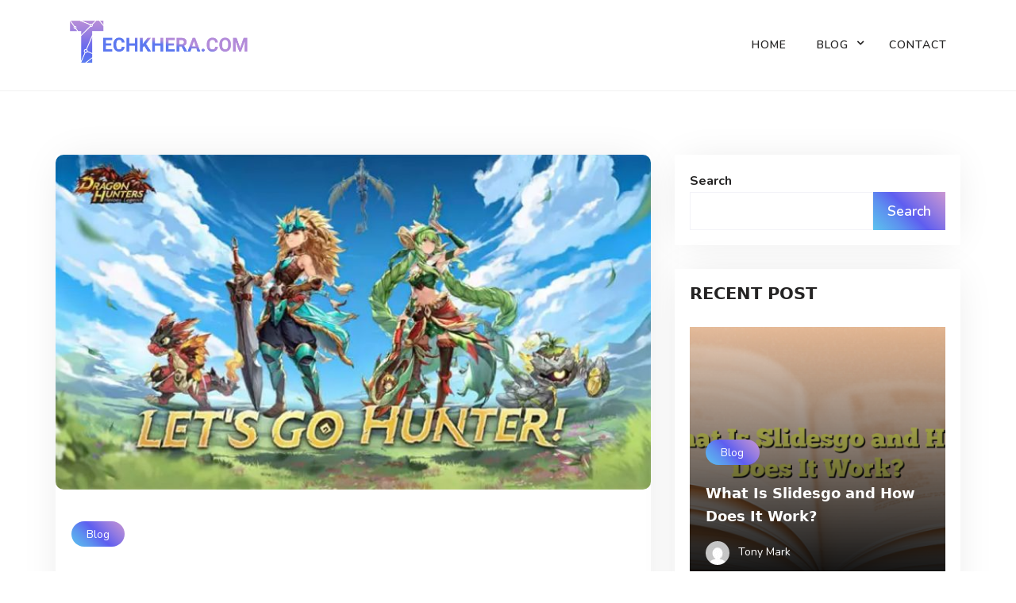

--- FILE ---
content_type: text/html; charset=UTF-8
request_url: https://techkhera.com/dragon-hunters-heroes-legend-codes/
body_size: 13809
content:
<!doctype html>
<html lang="en-US" prefix="og: https://ogp.me/ns#">
<head>
	<meta charset="UTF-8">
	<meta name="viewport" content="width=device-width, initial-scale=1">
	<link rel="profile" href="http://gmpg.org/xfn/11">
	
<!-- Search Engine Optimization by Rank Math - https://rankmath.com/ -->
<title>Dragon Hunters Heroes Legend Codes: The Ultimate Guide</title>
<meta name="description" content="In this article, we&#039;ll cover everything you need to know about Dragon Hunters Heroes Legend Codes, including what they are, how to redeem them, and where to find them."/>
<meta name="robots" content="index, follow, max-snippet:-1, max-video-preview:-1, max-image-preview:large"/>
<link rel="canonical" href="https://techkhera.com/dragon-hunters-heroes-legend-codes/" />
<meta property="og:locale" content="en_US" />
<meta property="og:type" content="article" />
<meta property="og:title" content="Dragon Hunters Heroes Legend Codes: The Ultimate Guide" />
<meta property="og:description" content="In this article, we&#039;ll cover everything you need to know about Dragon Hunters Heroes Legend Codes, including what they are, how to redeem them, and where to find them." />
<meta property="og:url" content="https://techkhera.com/dragon-hunters-heroes-legend-codes/" />
<meta property="og:site_name" content="Tech Khera" />
<meta property="article:section" content="Blog" />
<meta property="og:image" content="https://techkhera.com/wp-content/uploads/2023/03/Feature-Image-1.jpg" />
<meta property="og:image:secure_url" content="https://techkhera.com/wp-content/uploads/2023/03/Feature-Image-1.jpg" />
<meta property="og:image:width" content="768" />
<meta property="og:image:height" content="432" />
<meta property="og:image:alt" content="Dragon Hunters Heroes Legend Codes: The Ultimate Guide" />
<meta property="og:image:type" content="image/jpeg" />
<meta property="article:published_time" content="2023-03-25T05:57:05+00:00" />
<meta name="twitter:card" content="summary_large_image" />
<meta name="twitter:title" content="Dragon Hunters Heroes Legend Codes: The Ultimate Guide" />
<meta name="twitter:description" content="In this article, we&#039;ll cover everything you need to know about Dragon Hunters Heroes Legend Codes, including what they are, how to redeem them, and where to find them." />
<meta name="twitter:image" content="https://techkhera.com/wp-content/uploads/2023/03/Feature-Image-1.jpg" />
<meta name="twitter:label1" content="Written by" />
<meta name="twitter:data1" content="Tony Mark" />
<meta name="twitter:label2" content="Time to read" />
<meta name="twitter:data2" content="2 minutes" />
<script type="application/ld+json" class="rank-math-schema">{"@context":"https://schema.org","@graph":[{"@type":["Person","Organization"],"@id":"https://techkhera.com/#person","name":"khera","logo":{"@type":"ImageObject","@id":"https://techkhera.com/#logo","url":"https://techkhera.com/wp-content/uploads/2023/08/cropped-techkhera-2-150x130.png","contentUrl":"https://techkhera.com/wp-content/uploads/2023/08/cropped-techkhera-2-150x130.png","caption":"Tech Khera","inLanguage":"en-US"},"image":{"@type":"ImageObject","@id":"https://techkhera.com/#logo","url":"https://techkhera.com/wp-content/uploads/2023/08/cropped-techkhera-2-150x130.png","contentUrl":"https://techkhera.com/wp-content/uploads/2023/08/cropped-techkhera-2-150x130.png","caption":"Tech Khera","inLanguage":"en-US"}},{"@type":"WebSite","@id":"https://techkhera.com/#website","url":"https://techkhera.com","name":"Tech Khera","publisher":{"@id":"https://techkhera.com/#person"},"inLanguage":"en-US"},{"@type":"ImageObject","@id":"https://techkhera.com/wp-content/uploads/2023/03/Feature-Image-1.jpg","url":"https://techkhera.com/wp-content/uploads/2023/03/Feature-Image-1.jpg","width":"768","height":"432","caption":"Dragon Hunters Heroes Legend Codes: The Ultimate Guide","inLanguage":"en-US"},{"@type":"WebPage","@id":"https://techkhera.com/dragon-hunters-heroes-legend-codes/#webpage","url":"https://techkhera.com/dragon-hunters-heroes-legend-codes/","name":"Dragon Hunters Heroes Legend Codes: The Ultimate Guide","datePublished":"2023-03-25T05:57:05+00:00","dateModified":"2023-03-25T05:57:05+00:00","isPartOf":{"@id":"https://techkhera.com/#website"},"primaryImageOfPage":{"@id":"https://techkhera.com/wp-content/uploads/2023/03/Feature-Image-1.jpg"},"inLanguage":"en-US"},{"@type":"Person","@id":"https://techkhera.com/author/tonymark/","name":"Tony Mark","url":"https://techkhera.com/author/tonymark/","image":{"@type":"ImageObject","@id":"https://secure.gravatar.com/avatar/3cae25db73d0c0d781588c4c9c60cff0f2b313c774feb76eadfaae33a3864069?s=96&amp;d=mm&amp;r=g","url":"https://secure.gravatar.com/avatar/3cae25db73d0c0d781588c4c9c60cff0f2b313c774feb76eadfaae33a3864069?s=96&amp;d=mm&amp;r=g","caption":"Tony Mark","inLanguage":"en-US"}},{"@type":"BlogPosting","headline":"Dragon Hunters Heroes Legend Codes: The Ultimate Guide","keywords":"Dragon Hunters Heroes Legend Codes","datePublished":"2023-03-25T05:57:05+00:00","dateModified":"2023-03-25T05:57:05+00:00","articleSection":"Blog","author":{"@id":"https://techkhera.com/author/tonymark/","name":"Tony Mark"},"publisher":{"@id":"https://techkhera.com/#person"},"description":"In this article, we&#039;ll cover everything you need to know about Dragon Hunters Heroes Legend Codes, including what they are, how to redeem them, and where to find them.","name":"Dragon Hunters Heroes Legend Codes: The Ultimate Guide","@id":"https://techkhera.com/dragon-hunters-heroes-legend-codes/#richSnippet","isPartOf":{"@id":"https://techkhera.com/dragon-hunters-heroes-legend-codes/#webpage"},"image":{"@id":"https://techkhera.com/wp-content/uploads/2023/03/Feature-Image-1.jpg"},"inLanguage":"en-US","mainEntityOfPage":{"@id":"https://techkhera.com/dragon-hunters-heroes-legend-codes/#webpage"}}]}</script>
<!-- /Rank Math WordPress SEO plugin -->

<link rel='dns-prefetch' href='//fonts.googleapis.com' />
<link rel="alternate" type="application/rss+xml" title="Tech Khera &raquo; Feed" href="https://techkhera.com/feed/" />
<link rel="alternate" title="oEmbed (JSON)" type="application/json+oembed" href="https://techkhera.com/wp-json/oembed/1.0/embed?url=https%3A%2F%2Ftechkhera.com%2Fdragon-hunters-heroes-legend-codes%2F" />
<link rel="alternate" title="oEmbed (XML)" type="text/xml+oembed" href="https://techkhera.com/wp-json/oembed/1.0/embed?url=https%3A%2F%2Ftechkhera.com%2Fdragon-hunters-heroes-legend-codes%2F&#038;format=xml" />
<style id='wp-img-auto-sizes-contain-inline-css' type='text/css'>
img:is([sizes=auto i],[sizes^="auto," i]){contain-intrinsic-size:3000px 1500px}
/*# sourceURL=wp-img-auto-sizes-contain-inline-css */
</style>
<style id='wp-emoji-styles-inline-css' type='text/css'>

	img.wp-smiley, img.emoji {
		display: inline !important;
		border: none !important;
		box-shadow: none !important;
		height: 1em !important;
		width: 1em !important;
		margin: 0 0.07em !important;
		vertical-align: -0.1em !important;
		background: none !important;
		padding: 0 !important;
	}
/*# sourceURL=wp-emoji-styles-inline-css */
</style>
<style id='wp-block-library-inline-css' type='text/css'>
:root{--wp-block-synced-color:#7a00df;--wp-block-synced-color--rgb:122,0,223;--wp-bound-block-color:var(--wp-block-synced-color);--wp-editor-canvas-background:#ddd;--wp-admin-theme-color:#007cba;--wp-admin-theme-color--rgb:0,124,186;--wp-admin-theme-color-darker-10:#006ba1;--wp-admin-theme-color-darker-10--rgb:0,107,160.5;--wp-admin-theme-color-darker-20:#005a87;--wp-admin-theme-color-darker-20--rgb:0,90,135;--wp-admin-border-width-focus:2px}@media (min-resolution:192dpi){:root{--wp-admin-border-width-focus:1.5px}}.wp-element-button{cursor:pointer}:root .has-very-light-gray-background-color{background-color:#eee}:root .has-very-dark-gray-background-color{background-color:#313131}:root .has-very-light-gray-color{color:#eee}:root .has-very-dark-gray-color{color:#313131}:root .has-vivid-green-cyan-to-vivid-cyan-blue-gradient-background{background:linear-gradient(135deg,#00d084,#0693e3)}:root .has-purple-crush-gradient-background{background:linear-gradient(135deg,#34e2e4,#4721fb 50%,#ab1dfe)}:root .has-hazy-dawn-gradient-background{background:linear-gradient(135deg,#faaca8,#dad0ec)}:root .has-subdued-olive-gradient-background{background:linear-gradient(135deg,#fafae1,#67a671)}:root .has-atomic-cream-gradient-background{background:linear-gradient(135deg,#fdd79a,#004a59)}:root .has-nightshade-gradient-background{background:linear-gradient(135deg,#330968,#31cdcf)}:root .has-midnight-gradient-background{background:linear-gradient(135deg,#020381,#2874fc)}:root{--wp--preset--font-size--normal:16px;--wp--preset--font-size--huge:42px}.has-regular-font-size{font-size:1em}.has-larger-font-size{font-size:2.625em}.has-normal-font-size{font-size:var(--wp--preset--font-size--normal)}.has-huge-font-size{font-size:var(--wp--preset--font-size--huge)}.has-text-align-center{text-align:center}.has-text-align-left{text-align:left}.has-text-align-right{text-align:right}.has-fit-text{white-space:nowrap!important}#end-resizable-editor-section{display:none}.aligncenter{clear:both}.items-justified-left{justify-content:flex-start}.items-justified-center{justify-content:center}.items-justified-right{justify-content:flex-end}.items-justified-space-between{justify-content:space-between}.screen-reader-text{border:0;clip-path:inset(50%);height:1px;margin:-1px;overflow:hidden;padding:0;position:absolute;width:1px;word-wrap:normal!important}.screen-reader-text:focus{background-color:#ddd;clip-path:none;color:#444;display:block;font-size:1em;height:auto;left:5px;line-height:normal;padding:15px 23px 14px;text-decoration:none;top:5px;width:auto;z-index:100000}html :where(.has-border-color){border-style:solid}html :where([style*=border-top-color]){border-top-style:solid}html :where([style*=border-right-color]){border-right-style:solid}html :where([style*=border-bottom-color]){border-bottom-style:solid}html :where([style*=border-left-color]){border-left-style:solid}html :where([style*=border-width]){border-style:solid}html :where([style*=border-top-width]){border-top-style:solid}html :where([style*=border-right-width]){border-right-style:solid}html :where([style*=border-bottom-width]){border-bottom-style:solid}html :where([style*=border-left-width]){border-left-style:solid}html :where(img[class*=wp-image-]){height:auto;max-width:100%}:where(figure){margin:0 0 1em}html :where(.is-position-sticky){--wp-admin--admin-bar--position-offset:var(--wp-admin--admin-bar--height,0px)}@media screen and (max-width:600px){html :where(.is-position-sticky){--wp-admin--admin-bar--position-offset:0px}}

/*# sourceURL=wp-block-library-inline-css */
</style><style id='wp-block-search-inline-css' type='text/css'>
.wp-block-search__button{margin-left:10px;word-break:normal}.wp-block-search__button.has-icon{line-height:0}.wp-block-search__button svg{height:1.25em;min-height:24px;min-width:24px;width:1.25em;fill:currentColor;vertical-align:text-bottom}:where(.wp-block-search__button){border:1px solid #ccc;padding:6px 10px}.wp-block-search__inside-wrapper{display:flex;flex:auto;flex-wrap:nowrap;max-width:100%}.wp-block-search__label{width:100%}.wp-block-search.wp-block-search__button-only .wp-block-search__button{box-sizing:border-box;display:flex;flex-shrink:0;justify-content:center;margin-left:0;max-width:100%}.wp-block-search.wp-block-search__button-only .wp-block-search__inside-wrapper{min-width:0!important;transition-property:width}.wp-block-search.wp-block-search__button-only .wp-block-search__input{flex-basis:100%;transition-duration:.3s}.wp-block-search.wp-block-search__button-only.wp-block-search__searchfield-hidden,.wp-block-search.wp-block-search__button-only.wp-block-search__searchfield-hidden .wp-block-search__inside-wrapper{overflow:hidden}.wp-block-search.wp-block-search__button-only.wp-block-search__searchfield-hidden .wp-block-search__input{border-left-width:0!important;border-right-width:0!important;flex-basis:0;flex-grow:0;margin:0;min-width:0!important;padding-left:0!important;padding-right:0!important;width:0!important}:where(.wp-block-search__input){appearance:none;border:1px solid #949494;flex-grow:1;font-family:inherit;font-size:inherit;font-style:inherit;font-weight:inherit;letter-spacing:inherit;line-height:inherit;margin-left:0;margin-right:0;min-width:3rem;padding:8px;text-decoration:unset!important;text-transform:inherit}:where(.wp-block-search__button-inside .wp-block-search__inside-wrapper){background-color:#fff;border:1px solid #949494;box-sizing:border-box;padding:4px}:where(.wp-block-search__button-inside .wp-block-search__inside-wrapper) .wp-block-search__input{border:none;border-radius:0;padding:0 4px}:where(.wp-block-search__button-inside .wp-block-search__inside-wrapper) .wp-block-search__input:focus{outline:none}:where(.wp-block-search__button-inside .wp-block-search__inside-wrapper) :where(.wp-block-search__button){padding:4px 8px}.wp-block-search.aligncenter .wp-block-search__inside-wrapper{margin:auto}.wp-block[data-align=right] .wp-block-search.wp-block-search__button-only .wp-block-search__inside-wrapper{float:right}
/*# sourceURL=https://techkhera.com/wp-includes/blocks/search/style.min.css */
</style>
<style id='wp-block-search-theme-inline-css' type='text/css'>
.wp-block-search .wp-block-search__label{font-weight:700}.wp-block-search__button{border:1px solid #ccc;padding:.375em .625em}
/*# sourceURL=https://techkhera.com/wp-includes/blocks/search/theme.min.css */
</style>
<style id='global-styles-inline-css' type='text/css'>
:root{--wp--preset--aspect-ratio--square: 1;--wp--preset--aspect-ratio--4-3: 4/3;--wp--preset--aspect-ratio--3-4: 3/4;--wp--preset--aspect-ratio--3-2: 3/2;--wp--preset--aspect-ratio--2-3: 2/3;--wp--preset--aspect-ratio--16-9: 16/9;--wp--preset--aspect-ratio--9-16: 9/16;--wp--preset--color--black: #000000;--wp--preset--color--cyan-bluish-gray: #abb8c3;--wp--preset--color--white: #ffffff;--wp--preset--color--pale-pink: #f78da7;--wp--preset--color--vivid-red: #cf2e2e;--wp--preset--color--luminous-vivid-orange: #ff6900;--wp--preset--color--luminous-vivid-amber: #fcb900;--wp--preset--color--light-green-cyan: #7bdcb5;--wp--preset--color--vivid-green-cyan: #00d084;--wp--preset--color--pale-cyan-blue: #8ed1fc;--wp--preset--color--vivid-cyan-blue: #0693e3;--wp--preset--color--vivid-purple: #9b51e0;--wp--preset--gradient--vivid-cyan-blue-to-vivid-purple: linear-gradient(135deg,rgb(6,147,227) 0%,rgb(155,81,224) 100%);--wp--preset--gradient--light-green-cyan-to-vivid-green-cyan: linear-gradient(135deg,rgb(122,220,180) 0%,rgb(0,208,130) 100%);--wp--preset--gradient--luminous-vivid-amber-to-luminous-vivid-orange: linear-gradient(135deg,rgb(252,185,0) 0%,rgb(255,105,0) 100%);--wp--preset--gradient--luminous-vivid-orange-to-vivid-red: linear-gradient(135deg,rgb(255,105,0) 0%,rgb(207,46,46) 100%);--wp--preset--gradient--very-light-gray-to-cyan-bluish-gray: linear-gradient(135deg,rgb(238,238,238) 0%,rgb(169,184,195) 100%);--wp--preset--gradient--cool-to-warm-spectrum: linear-gradient(135deg,rgb(74,234,220) 0%,rgb(151,120,209) 20%,rgb(207,42,186) 40%,rgb(238,44,130) 60%,rgb(251,105,98) 80%,rgb(254,248,76) 100%);--wp--preset--gradient--blush-light-purple: linear-gradient(135deg,rgb(255,206,236) 0%,rgb(152,150,240) 100%);--wp--preset--gradient--blush-bordeaux: linear-gradient(135deg,rgb(254,205,165) 0%,rgb(254,45,45) 50%,rgb(107,0,62) 100%);--wp--preset--gradient--luminous-dusk: linear-gradient(135deg,rgb(255,203,112) 0%,rgb(199,81,192) 50%,rgb(65,88,208) 100%);--wp--preset--gradient--pale-ocean: linear-gradient(135deg,rgb(255,245,203) 0%,rgb(182,227,212) 50%,rgb(51,167,181) 100%);--wp--preset--gradient--electric-grass: linear-gradient(135deg,rgb(202,248,128) 0%,rgb(113,206,126) 100%);--wp--preset--gradient--midnight: linear-gradient(135deg,rgb(2,3,129) 0%,rgb(40,116,252) 100%);--wp--preset--font-size--small: 13px;--wp--preset--font-size--medium: 20px;--wp--preset--font-size--large: 36px;--wp--preset--font-size--x-large: 42px;--wp--preset--spacing--20: 0.44rem;--wp--preset--spacing--30: 0.67rem;--wp--preset--spacing--40: 1rem;--wp--preset--spacing--50: 1.5rem;--wp--preset--spacing--60: 2.25rem;--wp--preset--spacing--70: 3.38rem;--wp--preset--spacing--80: 5.06rem;--wp--preset--shadow--natural: 6px 6px 9px rgba(0, 0, 0, 0.2);--wp--preset--shadow--deep: 12px 12px 50px rgba(0, 0, 0, 0.4);--wp--preset--shadow--sharp: 6px 6px 0px rgba(0, 0, 0, 0.2);--wp--preset--shadow--outlined: 6px 6px 0px -3px rgb(255, 255, 255), 6px 6px rgb(0, 0, 0);--wp--preset--shadow--crisp: 6px 6px 0px rgb(0, 0, 0);}:where(.is-layout-flex){gap: 0.5em;}:where(.is-layout-grid){gap: 0.5em;}body .is-layout-flex{display: flex;}.is-layout-flex{flex-wrap: wrap;align-items: center;}.is-layout-flex > :is(*, div){margin: 0;}body .is-layout-grid{display: grid;}.is-layout-grid > :is(*, div){margin: 0;}:where(.wp-block-columns.is-layout-flex){gap: 2em;}:where(.wp-block-columns.is-layout-grid){gap: 2em;}:where(.wp-block-post-template.is-layout-flex){gap: 1.25em;}:where(.wp-block-post-template.is-layout-grid){gap: 1.25em;}.has-black-color{color: var(--wp--preset--color--black) !important;}.has-cyan-bluish-gray-color{color: var(--wp--preset--color--cyan-bluish-gray) !important;}.has-white-color{color: var(--wp--preset--color--white) !important;}.has-pale-pink-color{color: var(--wp--preset--color--pale-pink) !important;}.has-vivid-red-color{color: var(--wp--preset--color--vivid-red) !important;}.has-luminous-vivid-orange-color{color: var(--wp--preset--color--luminous-vivid-orange) !important;}.has-luminous-vivid-amber-color{color: var(--wp--preset--color--luminous-vivid-amber) !important;}.has-light-green-cyan-color{color: var(--wp--preset--color--light-green-cyan) !important;}.has-vivid-green-cyan-color{color: var(--wp--preset--color--vivid-green-cyan) !important;}.has-pale-cyan-blue-color{color: var(--wp--preset--color--pale-cyan-blue) !important;}.has-vivid-cyan-blue-color{color: var(--wp--preset--color--vivid-cyan-blue) !important;}.has-vivid-purple-color{color: var(--wp--preset--color--vivid-purple) !important;}.has-black-background-color{background-color: var(--wp--preset--color--black) !important;}.has-cyan-bluish-gray-background-color{background-color: var(--wp--preset--color--cyan-bluish-gray) !important;}.has-white-background-color{background-color: var(--wp--preset--color--white) !important;}.has-pale-pink-background-color{background-color: var(--wp--preset--color--pale-pink) !important;}.has-vivid-red-background-color{background-color: var(--wp--preset--color--vivid-red) !important;}.has-luminous-vivid-orange-background-color{background-color: var(--wp--preset--color--luminous-vivid-orange) !important;}.has-luminous-vivid-amber-background-color{background-color: var(--wp--preset--color--luminous-vivid-amber) !important;}.has-light-green-cyan-background-color{background-color: var(--wp--preset--color--light-green-cyan) !important;}.has-vivid-green-cyan-background-color{background-color: var(--wp--preset--color--vivid-green-cyan) !important;}.has-pale-cyan-blue-background-color{background-color: var(--wp--preset--color--pale-cyan-blue) !important;}.has-vivid-cyan-blue-background-color{background-color: var(--wp--preset--color--vivid-cyan-blue) !important;}.has-vivid-purple-background-color{background-color: var(--wp--preset--color--vivid-purple) !important;}.has-black-border-color{border-color: var(--wp--preset--color--black) !important;}.has-cyan-bluish-gray-border-color{border-color: var(--wp--preset--color--cyan-bluish-gray) !important;}.has-white-border-color{border-color: var(--wp--preset--color--white) !important;}.has-pale-pink-border-color{border-color: var(--wp--preset--color--pale-pink) !important;}.has-vivid-red-border-color{border-color: var(--wp--preset--color--vivid-red) !important;}.has-luminous-vivid-orange-border-color{border-color: var(--wp--preset--color--luminous-vivid-orange) !important;}.has-luminous-vivid-amber-border-color{border-color: var(--wp--preset--color--luminous-vivid-amber) !important;}.has-light-green-cyan-border-color{border-color: var(--wp--preset--color--light-green-cyan) !important;}.has-vivid-green-cyan-border-color{border-color: var(--wp--preset--color--vivid-green-cyan) !important;}.has-pale-cyan-blue-border-color{border-color: var(--wp--preset--color--pale-cyan-blue) !important;}.has-vivid-cyan-blue-border-color{border-color: var(--wp--preset--color--vivid-cyan-blue) !important;}.has-vivid-purple-border-color{border-color: var(--wp--preset--color--vivid-purple) !important;}.has-vivid-cyan-blue-to-vivid-purple-gradient-background{background: var(--wp--preset--gradient--vivid-cyan-blue-to-vivid-purple) !important;}.has-light-green-cyan-to-vivid-green-cyan-gradient-background{background: var(--wp--preset--gradient--light-green-cyan-to-vivid-green-cyan) !important;}.has-luminous-vivid-amber-to-luminous-vivid-orange-gradient-background{background: var(--wp--preset--gradient--luminous-vivid-amber-to-luminous-vivid-orange) !important;}.has-luminous-vivid-orange-to-vivid-red-gradient-background{background: var(--wp--preset--gradient--luminous-vivid-orange-to-vivid-red) !important;}.has-very-light-gray-to-cyan-bluish-gray-gradient-background{background: var(--wp--preset--gradient--very-light-gray-to-cyan-bluish-gray) !important;}.has-cool-to-warm-spectrum-gradient-background{background: var(--wp--preset--gradient--cool-to-warm-spectrum) !important;}.has-blush-light-purple-gradient-background{background: var(--wp--preset--gradient--blush-light-purple) !important;}.has-blush-bordeaux-gradient-background{background: var(--wp--preset--gradient--blush-bordeaux) !important;}.has-luminous-dusk-gradient-background{background: var(--wp--preset--gradient--luminous-dusk) !important;}.has-pale-ocean-gradient-background{background: var(--wp--preset--gradient--pale-ocean) !important;}.has-electric-grass-gradient-background{background: var(--wp--preset--gradient--electric-grass) !important;}.has-midnight-gradient-background{background: var(--wp--preset--gradient--midnight) !important;}.has-small-font-size{font-size: var(--wp--preset--font-size--small) !important;}.has-medium-font-size{font-size: var(--wp--preset--font-size--medium) !important;}.has-large-font-size{font-size: var(--wp--preset--font-size--large) !important;}.has-x-large-font-size{font-size: var(--wp--preset--font-size--x-large) !important;}
/*# sourceURL=global-styles-inline-css */
</style>

<style id='classic-theme-styles-inline-css' type='text/css'>
/*! This file is auto-generated */
.wp-block-button__link{color:#fff;background-color:#32373c;border-radius:9999px;box-shadow:none;text-decoration:none;padding:calc(.667em + 2px) calc(1.333em + 2px);font-size:1.125em}.wp-block-file__button{background:#32373c;color:#fff;text-decoration:none}
/*# sourceURL=/wp-includes/css/classic-themes.min.css */
</style>
<link rel='stylesheet' id='toc-screen-css' href='https://techkhera.com/wp-content/plugins/table-of-contents-plus/screen.min.css?ver=2408' type='text/css' media='all' />
<link rel='stylesheet' id='tech-blogging-style-css' href='https://techkhera.com/wp-content/themes/tech-blogging/style.css?ver=6.9' type='text/css' media='all' />
<style id='tech-blogging-style-inline-css' type='text/css'>

	footer#colophon{
		background: #1a1a1a;
	}

	.book-text h2{
		color: #000000;
	}
	
	#masthead{
		background: #ffffff;
	}
	
	.book-btn {
		background: !important;
		color: #ffffff!important;
		}
	.book-text p{
		color: #979797;
	}
	a.btn.default-btn-style{
		background: ;
	}
	a.btn.default-btn-style{
		color: #ffffff;
	}
	footer#colophon{
		border-top-color: #262626;
	}
	.site-info{
		color: #ffffff;
	}
	.copyright-menu ul li a, .site-info a, .social-link-bottom a{
		color: #ab9595;
	}
	.copyright-menu ul li a:hover, .site-info a:hover, .social-link-bottom a:hover{
		color: ;
	}
	@media only screen and (min-width: 768px) {
		#cssmenu>ul>li>a:hover,#cssmenu>ul>li.current_page_item>a, #cssmenu>ul>li>a:hover:after, #cssmenu>ul>li.current-menu-item>a:hover:after, #cssmenu>ul>li.current_page_item>a:hover:after, #cssmenu ul ul li a:hover{
	    	color:  !important;
		}
		.menu-area.yellowbg #cssmenu>ul>li>a:hover,.menu-area.yellowbg #cssmenu>ul>li.current_page_item>a, .menu-area.yellowbg #cssmenu>ul>li>a:hover:after, .menu-area.yellowbg #cssmenu>ul>li.current-menu-item>a:hover:after,.menu-area.yellowbg #cssmenu>ul>li.current_page_item>a:hover:after{
	    	color: #242323 !important;
		}
	}
       a.btn.default-btn-style,.readmore a,.btn.btn-warning, input[type="submit"], button[type="submit"], span.edit-link a, .comment-form button.btn.btn-primary, .banner-button a, table#wp-calendar #today, ul.pagination li .page-numbers, .woocommerce ul.products li.product .button:hover, .woocommerce div.product .woocommerce-tabs ul.tabs li.active, .woocommerce #respond input#submit.alt, .woocommerce a.button.alt, .woocommerce button.button.alt, .woocommerce input.button.alt, .woocommerce #respond input#submit, .woocommerce a.button, .woocommerce button.button, .woocommerce input.button, .woocommerce nav.woocommerce-pagination ul li a, .woocommerce nav.woocommerce-pagination ul li span, .woocommerce span.onsale, .header-three-search .search-popup>div, .mini-shopping-cart-inner #minicarcount, .active-subfeatured-slider .owl-nav button.owl-next,.active-subfeatured-slider .owl-nav button.owl-prev, .featured-main-slider .owl-nav button.owl-prev, .featured-main-slider .owl-nav button.owl-next, .related-post-sldider .owl-nav button.owl-next, .related-post-sldider .owl-nav button.owl-prev, .sticky:before, .post-gallery .owl-nav button.owl-next, .post-gallery .owl-nav button.owl-prev, .scrooltotop a:hover, .tech-blogging-standard-post__posted-date .posted-on a, .page-numbers li a, .page-numbers li span, .tech-blogging-single-page .entry-footer a, .tech-blogging-standard-post__readmore a, .single-post-navigation .postarrow, .widget .tagcloud a, ul.recent-post-widget li .recent-widget-content .cat-links a, .featured-slider-area .featured-slider__category a, .header-three .menu-area.yellowbg, .social-link-top a:hover, .tech-blogging-standard-post__blog-meta .cat-links a, .post_categories_on_thumbnail .cat-links a, .tech-blogging-standard-post__tags span.tags-links a, .header-three .social-link-top a.searchicon, .header-three .social-link-top a:hover{
		background: ;
	}
		a,.required,.blog-meta ul li span.fa, .static_icon a, #cssmenu.light ul li a:hover, .footer-menu ul li a:hover, #cssmenu.light ul li a:hover:after, a:hover, a:focus, a:active, .post-title a:hover h2, .post-title a:hover h4, #cssmenu.light li.current_page_item a, li.current_page_item a, .author-social-link a, .post-title a:hover h3, .woocommerce ul.products li.product .price, .woocommerce div.product p.price, .woocommerce div.product span.price, .tech-blogging-standard-post__categories > span.cat-links a, .page-banner-area .breadcrumb a, .tech-blogging-standard-post.sticky:before, .tech-blogging-standard-post__blog-meta .fa, .featured-area .tech-blogging-featured-slider__post-title a:hover h2, .featured-area .tech-blogging-featured-slider__categories > span.cat-links a, .comments-area ol.comment-list .single-comment .reply a:hover, .tech-blogging-standard-post__blog-meta>span .fa, .widget ul li a:hover, .widget ul li a:visited, .widget ul li a:focus, .widget ul li a:active, .widget ol li a:hover, .widget ol li a:visited, .widget ol li a:focus, .widget ol li a:active, ul.recent-post-widget li .recent-widget-content .posted_by a, .featured-slider-area .featured-slider__post-meta .posted_by a span, .featured-slider-area .featured-slider__post-meta span.posted-on i.fa, header.archive-page-header span{
		color: ;
	}
	.tech-blogging-standard-post__post-title a h2, .tech-blogging-standard-post__post-title a h3, li.tech-blogging-recent-post.no-post-thumbnail .recent-widget-content a h5.rct-news-title{
		background: linear-gradient(to right,  0%,  100%);
    	background-size: 0px 3px;
    	background-repeat: no-repeat;
	    background-position: left 87%;
	    display: inline;
	}
	input[type="submit"], button[type="submit"], .title-parent, .wp-block-quote, .widget_search input:focus{
		border-color: ;
	}
	#cssmenu ul ul{
		border-top-color: ;
	}
	body, button, input, select, textarea {
		font-family: Nunito;
		font-size: 16px;
		font-weight: 400;
		line-height: 28px;
	}
	h1, h2, h3, h4, h5, h6{
		font-family: system-ui, sans-serif;
	}
	
/*# sourceURL=tech-blogging-style-inline-css */
</style>
<link rel='stylesheet' id='tech-blogging-body-fonts-css' href='//fonts.googleapis.com/css?family=Nunito%3Aital%2Cwght%400%2C200%3B0%2C300%3B0%2C400%3B0%2C600%3B0%2C700%3B0%2C800%3B0%2C900%3B1%2C200%3B1%2C300%3B1%2C400%3B1%2C600%3B1%2C700%3B1%2C800%3B1%2C900%7Csystem-ui%3Aital%2Cwght%400%2C100%3B0%2C200%3B0%2C300%3B0%2C400%3B0%2C500%3B0%2C600%3B0%2C700%3B1%2C100%3B1%2C200%3B1%2C300%3B1%2C400%3B1%2C500%3B1%2C600%3B1%2C700&#038;ver=6.9' type='text/css' media='all' />
<script type="text/javascript" src="https://techkhera.com/wp-includes/js/jquery/jquery.min.js?ver=3.7.1" id="jquery-core-js"></script>
<script type="text/javascript" src="https://techkhera.com/wp-includes/js/jquery/jquery-migrate.min.js?ver=3.4.1" id="jquery-migrate-js"></script>
<link rel="https://api.w.org/" href="https://techkhera.com/wp-json/" /><link rel="alternate" title="JSON" type="application/json" href="https://techkhera.com/wp-json/wp/v2/posts/175" /><link rel="EditURI" type="application/rsd+xml" title="RSD" href="https://techkhera.com/xmlrpc.php?rsd" />
<meta name="generator" content="WordPress 6.9" />
<link rel='shortlink' href='https://techkhera.com/?p=175' />
		<style type="text/css">
					.site-title,
			.site-description {
				position: absolute;
				clip: rect(1px, 1px, 1px, 1px);
			}
					</style>
		<link rel="icon" href="https://techkhera.com/wp-content/uploads/2023/08/cropped-t-logo-2-32x32.png" sizes="32x32" />
<link rel="icon" href="https://techkhera.com/wp-content/uploads/2023/08/cropped-t-logo-2-192x192.png" sizes="192x192" />
<link rel="apple-touch-icon" href="https://techkhera.com/wp-content/uploads/2023/08/cropped-t-logo-2-180x180.png" />
<meta name="msapplication-TileImage" content="https://techkhera.com/wp-content/uploads/2023/08/cropped-t-logo-2-270x270.png" />
</head>
<body class="wp-singular post-template-default single single-post postid-175 single-format-standard wp-custom-logo wp-embed-responsive wp-theme-tech-blogging preloader-wrapper">
	<a class="skip-link screen-reader-text" href="#content">Skip to content</a>
	<div id="page" class="site">
<header id="masthead" class="site-header header-three" style="background-image: url();">
	<div class="container">
		<div class="row justify-content-between">
			<div class="col-md-3 align-self-center">
				<div class="site-branding">
					<a href="https://techkhera.com/" class="custom-logo-link" rel="home"><img width="514" height="130" src="https://techkhera.com/wp-content/uploads/2023/08/cropped-techkhera-2.png" class="custom-logo" alt="Tech Khera" decoding="async" fetchpriority="high" srcset="https://techkhera.com/wp-content/uploads/2023/08/cropped-techkhera-2.png 514w, https://techkhera.com/wp-content/uploads/2023/08/cropped-techkhera-2-300x76.png 300w" sizes="(max-width: 514px) 100vw, 514px" /></a>					<h1 class="site-title"><a href="https://techkhera.com/" rel="home">Tech Khera</a></h1>
												<p class="site-description">Empowering Tomorrow with Today&#039;s Tech</p>
											</div><!-- .site-branding -->
			</div>
			<div class="col-md-6 align-self-center text-center">
				<div class="cssmenu" id="cssmenu">
					<ul id="menu-header" class="menu"><li id="menu-item-91" class="menu-item menu-item-type-custom menu-item-object-custom menu-item-home menu-item-91"><a href="https://techkhera.com/">Home</a></li>
<li id="menu-item-651" class="menu-item menu-item-type-taxonomy menu-item-object-category current-post-ancestor current-menu-parent current-post-parent menu-item-has-children menu-item-651"><a href="https://techkhera.com/category/blog/">Blog</a>
<ul class="sub-menu">
	<li id="menu-item-683" class="menu-item menu-item-type-taxonomy menu-item-object-category menu-item-683"><a href="https://techkhera.com/category/development/">Development</a></li>
	<li id="menu-item-682" class="menu-item menu-item-type-taxonomy menu-item-object-category menu-item-682"><a href="https://techkhera.com/category/marketing/">Marketing</a></li>
	<li id="menu-item-681" class="menu-item menu-item-type-taxonomy menu-item-object-category menu-item-681"><a href="https://techkhera.com/category/reviews/">Reviews</a></li>
	<li id="menu-item-680" class="menu-item menu-item-type-taxonomy menu-item-object-category menu-item-680"><a href="https://techkhera.com/category/how-to/">How To</a></li>
	<li id="menu-item-93" class="menu-item menu-item-type-taxonomy menu-item-object-category menu-item-93"><a href="https://techkhera.com/category/education/">Education</a></li>
	<li id="menu-item-94" class="menu-item menu-item-type-taxonomy menu-item-object-category menu-item-94"><a href="https://techkhera.com/category/how-to/">How To</a></li>
	<li id="menu-item-92" class="menu-item menu-item-type-taxonomy menu-item-object-category menu-item-92"><a href="https://techkhera.com/category/entertainment/">Entertainment</a></li>
	<li id="menu-item-654" class="menu-item menu-item-type-taxonomy menu-item-object-category menu-item-654"><a href="https://techkhera.com/category/security/">Security</a></li>
	<li id="menu-item-704" class="menu-item menu-item-type-taxonomy menu-item-object-category menu-item-704"><a href="https://techkhera.com/category/tech/">Tech</a></li>
	<li id="menu-item-781" class="menu-item menu-item-type-taxonomy menu-item-object-category menu-item-781"><a href="https://techkhera.com/category/ecommerce/">Ecommerce</a></li>
</ul>
</li>
<li id="menu-item-193" class="menu-item menu-item-type-post_type menu-item-object-page menu-item-193"><a href="https://techkhera.com/contact/">Contact</a></li>
</ul>
				</div>
			</div>
					</div>
	</div>
</header><!-- #masthead -->
<div class="searchform-area">
	 <div class="search-close">
		 <i class="fa fa-close"></i>
	 </div>
	 <div class="search-form-inner">
		 <div class="container">
			<div class="row">
				<div class="col-md-12">
					<div class="sidebarsearch">
<form class="search-form" method="get" action="https://techkhera.com/">
	<input type="text" class="form-control" id="search" placeholder="Search Here....." value="" name="s">
	<button type="submit"><i class="fa fa-search" aria-hidden="true"></i></button>
</form>
</div>
				</div>
			</div>
		</div>
	</div>
 </div>
<div id="content" class="site-content">
	<div id="primary" class="content-area">
		<main id="main" class="site-main">
			<div class="container">
				<div class="row">
					<div class="col-md-7 col-lg-8 order-0 post-details-page">
						<article id="post-175" class="tech-blogging-standard-post post-175 post type-post status-publish format-standard has-post-thumbnail hentry category-blog">
	<div class="tech-blogging-standard-post__entry-content text-left">
		<div class="tech-blogging-standard-post__thumbnail post-header">
			<img width="768" height="432" src="https://techkhera.com/wp-content/uploads/2023/03/Feature-Image-1.jpg" class="attachment-tech-blogging-thumbnail-large size-tech-blogging-thumbnail-large wp-post-image" alt="Dragon Hunters Heroes Legend Codes: The Ultimate Guide" decoding="async" srcset="https://techkhera.com/wp-content/uploads/2023/03/Feature-Image-1.jpg 768w, https://techkhera.com/wp-content/uploads/2023/03/Feature-Image-1-300x169.jpg 300w" sizes="(max-width: 768px) 100vw, 768px" /> 
		</div>
		<div class="tech-blogging-standard-post__content-wrapper">
			<div class="tech-blogging-standard-post__blog-meta p-0">
				<span class="cat-links"><a href="https://techkhera.com/category/blog/" rel="category tag">Blog</a></span>			</div>
			<div class="tech-blogging-standard-post__blog-meta p-0">
				<span class="posted_by"><a href="https://techkhera.com/author/tonymark/"><span class="post-author-image"> <img alt='' src='https://secure.gravatar.com/avatar/3cae25db73d0c0d781588c4c9c60cff0f2b313c774feb76eadfaae33a3864069?s=30&#038;d=mm&#038;r=g' class='avatar avatar-30 photo' height='30' width='30' /></span>  <i>Tony Mark</i></a></span>				<span class="posted-on"><i class="fa fa-clock-o"></i>&nbsp;<a href="https://techkhera.com/dragon-hunters-heroes-legend-codes/" rel="bookmark"><time class="entry-date published updated" datetime="3 years ago">3 years ago</time></a></span>			</div>
			<div class="tech-blogging-standard-post__post-title p-0">
				<h1>Dragon Hunters Heroes Legend Codes: The Ultimate Guide</h1>
			</div>
			<div class="tech-blogging-standard-post__full-summery text-left">
				<p>Welcome to our comprehensive guide on Dragon Hunters Heroes Legend Codes. If you&#8217;re a fan of the game, you&#8217;ve probably been searching for codes to help you progress faster or get some extra rewards. We&#8217;re here to help you with that!</p>
<p>In this article, we&#8217;ll cover everything you need to know about Dragon Hunters Heroes Legend Codes, including what they are, how to redeem them, and where to find them. We&#8217;ll also share some of the latest codes, as well as tips and tricks to help you maximize your rewards.</p>
<div id="toc_container" class="no_bullets"><p class="toc_title">Contents</p><ul class="toc_list"><li><a href="#Dragon_Hunters_Heroes_Legend_Codes"><span class="toc_number toc_depth_1">1</span> Dragon Hunters Heroes Legend Codes</a></li><li><a href="#How_to_Redeem_Dragon_Hunters_Heroes_Legend_Codes"><span class="toc_number toc_depth_1">2</span> How to Redeem Dragon Hunters Heroes Legend Codes?</a></li><li><a href="#Where_to_Find_Dragon_Hunters_Heroes_Legend_Codes"><span class="toc_number toc_depth_1">3</span> Where to Find Dragon Hunters Heroes Legend Codes?</a></li><li><a href="#Latest_Dragon_Hunters_Heroes_Legend_Codes"><span class="toc_number toc_depth_1">4</span> Latest Dragon Hunters Heroes Legend Codes</a></li><li><a href="#Tips_and_Tricks_to_Maximize_Your_Rewards"><span class="toc_number toc_depth_1">5</span> Tips and Tricks to Maximize Your Rewards</a></li><li><a href="#Conclusion"><span class="toc_number toc_depth_1">6</span> Conclusion</a></li></ul></div>
<h2><span id="Dragon_Hunters_Heroes_Legend_Codes">Dragon Hunters Heroes Legend Codes</span></h2>
<p>Dragon Hunters Heroes Legend Codes are special codes that players can redeem for various rewards, such as coins, gems, and other in-game items. These codes are usually released by the game&#8217;s developers or publishers as part of promotions or events.</p>
<h2><span id="How_to_Redeem_Dragon_Hunters_Heroes_Legend_Codes">How to Redeem Dragon Hunters Heroes Legend Codes?</span></h2>
<p>To redeem a Dragon Hunters Heroes Legend Code, follow these simple steps:</p>
<ol>
<li>Open the game and tap on the &#8220;Settings&#8221; button located on the top right corner of the screen.</li>
<li>In the settings menu, tap on the &#8220;Gift Code&#8221; option.</li>
<li>Enter the code in the &#8220;Enter the code&#8221; field and tap on the &#8220;Claim&#8221; button.</li>
<li>Your rewards will be added to your account immediately.</li>
</ol>
<h2><span id="Where_to_Find_Dragon_Hunters_Heroes_Legend_Codes">Where to Find Dragon Hunters Heroes Legend Codes?</span></h2>
<p>Dragon Hunters Heroes Legend Codes are usually released by the game&#8217;s developers or publishers as part of promotions or events. These codes can be found on various platforms, including social media, fan pages, and official websites.</p>
<p>Here are some of the best places to find Dragon Hunters Heroes Legend Codes:</p>
<ol>
<li>Official Social Media Pages: Follow the official social media pages of Dragon Hunters Heroes Legend to stay updated on the latest codes and promotions.</li>
<li>Fan Pages and Communities: Join fan pages and communities on social media platforms such as Facebook and Reddit to get access to exclusive codes and discussions.</li>
<li>Discord: Join the official Discord server of Dragon Hunters Heroes Legend to interact with other players and get access to exclusive codes and rewards.</li>
</ol>
<h2><span id="Latest_Dragon_Hunters_Heroes_Legend_Codes">Latest Dragon Hunters Heroes Legend Codes</span></h2>
<p>Here are some of the latest codes for Dragon Hunters Heroes Legend:</p>
<ul>
<li>DRAGONHUNTERS: Redeem this code for 500 gems and 50,000 coins.</li>
<li>LEGENDARYHERO: Redeem this code for 300 gems and 30,000 coins.</li>
<li>EPICREWARD: Redeem this code for 200 gems and 20,000 coins.</li>
</ul>
<p>These codes are only available for a limited time, so make sure to redeem them as soon as possible!</p>
<p>Some Expired Code:</p>
<ul>
<li><strong><span class="___SText_1hgw7-kwm_" data-ui-name="Link.Text">8nkdwexoy3e</span></strong></li>
<li><strong>zno8mkijzve</strong></li>
<li><strong>ycycwf4wir0</strong></li>
<li><strong>hoo042nzsc4</strong></li>
<li><strong>cydvao8rtki</strong></li>
<li><strong>c6jd1eire78</strong></li>
<li><strong>avxylus5bk8</strong></li>
<li><strong>rzij02nx7yq</strong></li>
<li><strong>wjfbgncqlv4</strong></li>
<li><strong>dlysvx1v8ui</strong></li>
<li><strong>dbrjna60mdm </strong></li>
<li><strong>8sza1ucqrs4 </strong></li>
<li><strong>igibiekxg1o</strong></li>
<li><strong>5ax0kflgous</strong></li>
</ul>
<h2><span id="Tips_and_Tricks_to_Maximize_Your_Rewards">Tips and Tricks to Maximize Your Rewards</span></h2>
<p>Here are some tips and tricks to help you maximize your rewards in Dragon Hunters Heroes Legend:</p>
<ol>
<li>Follow the official social media pages of Dragon Hunters Heroes Legend to stay updated on the latest codes and promotions.</li>
<li>Join fan pages and communities on social media platforms such as Facebook and Reddit to get access to exclusive codes and discussions.</li>
<li>Participate in events and complete missions to earn more coins and gems.</li>
<li>Save your gems for rare items and upgrades.</li>
</ol>
<h2><span id="Conclusion">Conclusion</span></h2>
<p>Dragon Hunters Heroes Legend is a popular game that offers various rewards through special codes. In this article, we&#8217;ve covered everything you need to know about Dragon Hunters Heroes Legend Codes, including what they are, how to redeem them, and where to find them. We&#8217;ve also shared some of the latest codes and tips and tricks to help you maximize your rewards. So what are you waiting for? Start redeeming those codes and get ahead in the game!</p>
			</div>
					</div>
	</div>
	<div class="post-author d-flex mb-5">
		<div class="author-image">
			<img alt='' src='https://secure.gravatar.com/avatar/3cae25db73d0c0d781588c4c9c60cff0f2b313c774feb76eadfaae33a3864069?s=200&#038;d=mm&#038;r=g' srcset='https://secure.gravatar.com/avatar/3cae25db73d0c0d781588c4c9c60cff0f2b313c774feb76eadfaae33a3864069?s=400&#038;d=mm&#038;r=g 2x' class='avatar avatar-200 photo' height='200' width='200' decoding='async'/>		</div>
		<div class="author-about">
			<h4>tonymark</h4>
			<p></p>
			<p class="author-social"></p>
		</div>
	</div>
</article><!-- #post-175 -->
														<div class="d-flex single-post-navigation justify-content-between">
																	<div class="previous-post">
											<div class="postarrow">
												<a href="https://techkhera.com/how-to-choose-a-strong-password/">
													<i class="fa fa-long-arrow-left"></i>Previous Post												</a>
											</div>
										<a href="https://techkhera.com/how-to-choose-a-strong-password/" rel="prev">How To Choose a Strong Password</a>									</div>
																									<div class="next-post">
										<div class="postarrow">
											<a href="https://techkhera.com/guide-to-jobshost-the-best-platform-to-find-your-dream-job/">
												Next Post<i class="fa fa-long-arrow-right"></i></div>
											</a>
										<a href="https://techkhera.com/guide-to-jobshost-the-best-platform-to-find-your-dream-job/" rel="next">Guide to Jobshost : The Best Platform to Find Your Dream Job</a>									</div>
															</div>
												</div>
											<div class="col-md-5 col-lg-4 order-1">
							<aside id="secondary" class="widget-area">
	<section id="block-2" class="widget widget_block widget_search"><form role="search" method="get" action="https://techkhera.com/" class="wp-block-search__button-outside wp-block-search__text-button wp-block-search"    ><label class="wp-block-search__label" for="wp-block-search__input-1" >Search</label><div class="wp-block-search__inside-wrapper" ><input class="wp-block-search__input" id="wp-block-search__input-1" placeholder="" value="" type="search" name="s" required /><button aria-label="Search" class="wp-block-search__button wp-element-button" type="submit" >Search</button></div></form></section>		<section id="tech-blogging-latest-post-3" class="widget widget_tech-blogging-latest-post">		 <div class="title-parent"><h4 class="widget-title">Recent Post</h4></div>	<ul class="recent-post-widget">
				<li class="tech-blogging-recent-post post-5638 post type-post status-publish format-standard has-post-thumbnail hentry category-blog">
			<div class="recent-post-thumb">
				<img width="350" height="350" src="https://techkhera.com/wp-content/uploads/2026/01/What-Is-Slidesgo-and-How-Does-It-Work-350x350.png" class="attachment-tech-blogging-thumbnail-mobile size-tech-blogging-thumbnail-mobile wp-post-image" alt="What Is Slidesgo and How Does It Work?" decoding="async" loading="lazy" srcset="https://techkhera.com/wp-content/uploads/2026/01/What-Is-Slidesgo-and-How-Does-It-Work-350x350.png 350w, https://techkhera.com/wp-content/uploads/2026/01/What-Is-Slidesgo-and-How-Does-It-Work-150x150.png 150w, https://techkhera.com/wp-content/uploads/2026/01/What-Is-Slidesgo-and-How-Does-It-Work-120x120.png 120w" sizes="auto, (max-width: 350px) 100vw, 350px" />			</div>
			<div class="recent-widget-content">
				<span class="cat-links"><a href="https://techkhera.com/category/blog/" rel="category tag">Blog</a></span>				 <a href="https://techkhera.com/what-is-slidesgo-and-how-does-it-work/"><h5 class="rct-news-title">What Is Slidesgo and How Does It Work?</h5></a>
				  <p><span class="posted_by"><a href="https://techkhera.com/author/olivia/"><span class="post-author-image"> <img alt='' src='https://secure.gravatar.com/avatar/095f153878c71956a675adb256efdd0178ff2b1d8da676998244d9d68e253ad3?s=30&#038;d=mm&#038;r=g' class='avatar avatar-30 photo' height='30' width='30' loading='lazy' /></span>  <i>Tony Mark</i></a></span></p>
			</div>
		</li>
				<li class="tech-blogging-recent-post post-5624 post type-post status-publish format-standard has-post-thumbnail hentry category-blog">
			<div class="recent-post-thumb">
				<img width="350" height="350" src="https://techkhera.com/wp-content/uploads/2026/01/S2C-Consulting-Digitalisation-Case-Studies-350x350.png" class="attachment-tech-blogging-thumbnail-mobile size-tech-blogging-thumbnail-mobile wp-post-image" alt="S2C Consulting: Digitalisation Case Studies" decoding="async" loading="lazy" srcset="https://techkhera.com/wp-content/uploads/2026/01/S2C-Consulting-Digitalisation-Case-Studies-350x350.png 350w, https://techkhera.com/wp-content/uploads/2026/01/S2C-Consulting-Digitalisation-Case-Studies-150x150.png 150w, https://techkhera.com/wp-content/uploads/2026/01/S2C-Consulting-Digitalisation-Case-Studies-120x120.png 120w" sizes="auto, (max-width: 350px) 100vw, 350px" />			</div>
			<div class="recent-widget-content">
				<span class="cat-links"><a href="https://techkhera.com/category/blog/" rel="category tag">Blog</a></span>				 <a href="https://techkhera.com/s2c-consulting-digitalisation-case-studies/"><h5 class="rct-news-title">S2C Consulting: Digitalisation Case Studies</h5></a>
				  <p><span class="posted_by"><a href="https://techkhera.com/author/olivia/"><span class="post-author-image"> <img alt='' src='https://secure.gravatar.com/avatar/095f153878c71956a675adb256efdd0178ff2b1d8da676998244d9d68e253ad3?s=30&#038;d=mm&#038;r=g' class='avatar avatar-30 photo' height='30' width='30' loading='lazy' /></span>  <i>Tony Mark</i></a></span></p>
			</div>
		</li>
				<li class="tech-blogging-recent-post post-5628 post type-post status-publish format-standard has-post-thumbnail hentry category-blog">
			<div class="recent-post-thumb">
				<img width="350" height="350" src="https://techkhera.com/wp-content/uploads/2026/01/How-to-Keep-the-Now-Bar-Centered-in-One-UI-7-350x350.png" class="attachment-tech-blogging-thumbnail-mobile size-tech-blogging-thumbnail-mobile wp-post-image" alt="How to Keep the Now Bar Centered in One UI 7" decoding="async" loading="lazy" srcset="https://techkhera.com/wp-content/uploads/2026/01/How-to-Keep-the-Now-Bar-Centered-in-One-UI-7-350x350.png 350w, https://techkhera.com/wp-content/uploads/2026/01/How-to-Keep-the-Now-Bar-Centered-in-One-UI-7-150x150.png 150w, https://techkhera.com/wp-content/uploads/2026/01/How-to-Keep-the-Now-Bar-Centered-in-One-UI-7-120x120.png 120w" sizes="auto, (max-width: 350px) 100vw, 350px" />			</div>
			<div class="recent-widget-content">
				<span class="cat-links"><a href="https://techkhera.com/category/blog/" rel="category tag">Blog</a></span>				 <a href="https://techkhera.com/how-to-keep-the-now-bar-centered-in-one-ui-7/"><h5 class="rct-news-title">How to Keep the Now Bar Centered in One UI 7</h5></a>
				  <p><span class="posted_by"><a href="https://techkhera.com/author/olivia/"><span class="post-author-image"> <img alt='' src='https://secure.gravatar.com/avatar/095f153878c71956a675adb256efdd0178ff2b1d8da676998244d9d68e253ad3?s=30&#038;d=mm&#038;r=g' class='avatar avatar-30 photo' height='30' width='30' loading='lazy' /></span>  <i>Tony Mark</i></a></span></p>
			</div>
		</li>
				<li class="tech-blogging-recent-post post-5630 post type-post status-publish format-standard has-post-thumbnail hentry category-blog">
			<div class="recent-post-thumb">
				<img width="350" height="350" src="https://techkhera.com/wp-content/uploads/2026/01/How-to-Change-PowerPoint-Slide-Size-350x350.png" class="attachment-tech-blogging-thumbnail-mobile size-tech-blogging-thumbnail-mobile wp-post-image" alt="How to Change PowerPoint Slide Size" decoding="async" loading="lazy" srcset="https://techkhera.com/wp-content/uploads/2026/01/How-to-Change-PowerPoint-Slide-Size-350x350.png 350w, https://techkhera.com/wp-content/uploads/2026/01/How-to-Change-PowerPoint-Slide-Size-150x150.png 150w, https://techkhera.com/wp-content/uploads/2026/01/How-to-Change-PowerPoint-Slide-Size-120x120.png 120w" sizes="auto, (max-width: 350px) 100vw, 350px" />			</div>
			<div class="recent-widget-content">
				<span class="cat-links"><a href="https://techkhera.com/category/blog/" rel="category tag">Blog</a></span>				 <a href="https://techkhera.com/how-to-change-powerpoint-slide-size/"><h5 class="rct-news-title">How to Change PowerPoint Slide Size</h5></a>
				  <p><span class="posted_by"><a href="https://techkhera.com/author/olivia/"><span class="post-author-image"> <img alt='' src='https://secure.gravatar.com/avatar/095f153878c71956a675adb256efdd0178ff2b1d8da676998244d9d68e253ad3?s=30&#038;d=mm&#038;r=g' class='avatar avatar-30 photo' height='30' width='30' loading='lazy' /></span>  <i>Tony Mark</i></a></span></p>
			</div>
		</li>
				<li class="tech-blogging-recent-post post-5559 post type-post status-publish format-standard has-post-thumbnail hentry category-blog">
			<div class="recent-post-thumb">
				<img width="350" height="350" src="https://techkhera.com/wp-content/uploads/2026/01/Augmented-Reality-Magazine-Latest-in-AR-Tech-350x350.png" class="attachment-tech-blogging-thumbnail-mobile size-tech-blogging-thumbnail-mobile wp-post-image" alt="Augmented Reality Magazine: Latest in AR Tech" decoding="async" loading="lazy" srcset="https://techkhera.com/wp-content/uploads/2026/01/Augmented-Reality-Magazine-Latest-in-AR-Tech-350x350.png 350w, https://techkhera.com/wp-content/uploads/2026/01/Augmented-Reality-Magazine-Latest-in-AR-Tech-150x150.png 150w, https://techkhera.com/wp-content/uploads/2026/01/Augmented-Reality-Magazine-Latest-in-AR-Tech-120x120.png 120w" sizes="auto, (max-width: 350px) 100vw, 350px" />			</div>
			<div class="recent-widget-content">
				<span class="cat-links"><a href="https://techkhera.com/category/blog/" rel="category tag">Blog</a></span>				 <a href="https://techkhera.com/augmented-reality-magazine-latest-in-ar-tech/"><h5 class="rct-news-title">Augmented Reality Magazine: Latest in AR Tech</h5></a>
				  <p><span class="posted_by"><a href="https://techkhera.com/author/olivia/"><span class="post-author-image"> <img alt='' src='https://secure.gravatar.com/avatar/095f153878c71956a675adb256efdd0178ff2b1d8da676998244d9d68e253ad3?s=30&#038;d=mm&#038;r=g' class='avatar avatar-30 photo' height='30' width='30' loading='lazy' /></span>  <i>Tony Mark</i></a></span></p>
			</div>
		</li>
				<li class="tech-blogging-recent-post post-5557 post type-post status-publish format-standard has-post-thumbnail hentry category-blog">
			<div class="recent-post-thumb">
				<img width="350" height="350" src="https://techkhera.com/wp-content/uploads/2026/01/Tech-News-May-2025-Industry-Forecasts-350x350.png" class="attachment-tech-blogging-thumbnail-mobile size-tech-blogging-thumbnail-mobile wp-post-image" alt="Tech News May 2025: Industry Forecasts" decoding="async" loading="lazy" srcset="https://techkhera.com/wp-content/uploads/2026/01/Tech-News-May-2025-Industry-Forecasts-350x350.png 350w, https://techkhera.com/wp-content/uploads/2026/01/Tech-News-May-2025-Industry-Forecasts-150x150.png 150w, https://techkhera.com/wp-content/uploads/2026/01/Tech-News-May-2025-Industry-Forecasts-120x120.png 120w" sizes="auto, (max-width: 350px) 100vw, 350px" />			</div>
			<div class="recent-widget-content">
				<span class="cat-links"><a href="https://techkhera.com/category/blog/" rel="category tag">Blog</a></span>				 <a href="https://techkhera.com/tech-news-may-2025-industry-forecasts/"><h5 class="rct-news-title">Tech News May 2025: Industry Forecasts</h5></a>
				  <p><span class="posted_by"><a href="https://techkhera.com/author/olivia/"><span class="post-author-image"> <img alt='' src='https://secure.gravatar.com/avatar/095f153878c71956a675adb256efdd0178ff2b1d8da676998244d9d68e253ad3?s=30&#038;d=mm&#038;r=g' class='avatar avatar-30 photo' height='30' width='30' loading='lazy' /></span>  <i>Tony Mark</i></a></span></p>
			</div>
		</li>
				<li class="tech-blogging-recent-post post-5548 post type-post status-publish format-standard has-post-thumbnail hentry category-blog">
			<div class="recent-post-thumb">
				<img width="350" height="350" src="https://techkhera.com/wp-content/uploads/2026/01/Sentinel-Shield-Cybersecurity-Defense-Review-350x350.png" class="attachment-tech-blogging-thumbnail-mobile size-tech-blogging-thumbnail-mobile wp-post-image" alt="Sentinel Shield: Cybersecurity Defense Review" decoding="async" loading="lazy" srcset="https://techkhera.com/wp-content/uploads/2026/01/Sentinel-Shield-Cybersecurity-Defense-Review-350x350.png 350w, https://techkhera.com/wp-content/uploads/2026/01/Sentinel-Shield-Cybersecurity-Defense-Review-150x150.png 150w, https://techkhera.com/wp-content/uploads/2026/01/Sentinel-Shield-Cybersecurity-Defense-Review-120x120.png 120w" sizes="auto, (max-width: 350px) 100vw, 350px" />			</div>
			<div class="recent-widget-content">
				<span class="cat-links"><a href="https://techkhera.com/category/blog/" rel="category tag">Blog</a></span>				 <a href="https://techkhera.com/sentinel-shield-cybersecurity-defense-review/"><h5 class="rct-news-title">Sentinel Shield: Cybersecurity Defense Review</h5></a>
				  <p><span class="posted_by"><a href="https://techkhera.com/author/olivia/"><span class="post-author-image"> <img alt='' src='https://secure.gravatar.com/avatar/095f153878c71956a675adb256efdd0178ff2b1d8da676998244d9d68e253ad3?s=30&#038;d=mm&#038;r=g' class='avatar avatar-30 photo' height='30' width='30' loading='lazy' /></span>  <i>Tony Mark</i></a></span></p>
			</div>
		</li>
				<li class="tech-blogging-recent-post post-5546 post type-post status-publish format-standard has-post-thumbnail hentry category-blog">
			<div class="recent-post-thumb">
				<img width="350" height="350" src="https://techkhera.com/wp-content/uploads/2026/01/Adovivo-com-The-Impact-of-Digital-Marketing-Strategies-350x350.png" class="attachment-tech-blogging-thumbnail-mobile size-tech-blogging-thumbnail-mobile wp-post-image" alt="Adovivo com: The Impact of Digital Marketing Strategies" decoding="async" loading="lazy" srcset="https://techkhera.com/wp-content/uploads/2026/01/Adovivo-com-The-Impact-of-Digital-Marketing-Strategies-350x350.png 350w, https://techkhera.com/wp-content/uploads/2026/01/Adovivo-com-The-Impact-of-Digital-Marketing-Strategies-150x150.png 150w, https://techkhera.com/wp-content/uploads/2026/01/Adovivo-com-The-Impact-of-Digital-Marketing-Strategies-120x120.png 120w" sizes="auto, (max-width: 350px) 100vw, 350px" />			</div>
			<div class="recent-widget-content">
				<span class="cat-links"><a href="https://techkhera.com/category/blog/" rel="category tag">Blog</a></span>				 <a href="https://techkhera.com/adovivo-com-the-impact-of-digital-marketing-strategies/"><h5 class="rct-news-title">Adovivo com: The Impact of Digital Marketing Strategies</h5></a>
				  <p><span class="posted_by"><a href="https://techkhera.com/author/olivia/"><span class="post-author-image"> <img alt='' src='https://secure.gravatar.com/avatar/095f153878c71956a675adb256efdd0178ff2b1d8da676998244d9d68e253ad3?s=30&#038;d=mm&#038;r=g' class='avatar avatar-30 photo' height='30' width='30' loading='lazy' /></span>  <i>Tony Mark</i></a></span></p>
			</div>
		</li>
				<li class="tech-blogging-recent-post post-5549 post type-post status-publish format-standard has-post-thumbnail hentry category-blog">
			<div class="recent-post-thumb">
				<img width="350" height="350" src="https://techkhera.com/wp-content/uploads/2026/01/Unlocking-the-Power-of-sruffer-db-A-Comprehensive-Guide-350x350.png" class="attachment-tech-blogging-thumbnail-mobile size-tech-blogging-thumbnail-mobile wp-post-image" alt="Unlocking the Power of sruffer db: A Comprehensive Guide" decoding="async" loading="lazy" srcset="https://techkhera.com/wp-content/uploads/2026/01/Unlocking-the-Power-of-sruffer-db-A-Comprehensive-Guide-350x350.png 350w, https://techkhera.com/wp-content/uploads/2026/01/Unlocking-the-Power-of-sruffer-db-A-Comprehensive-Guide-150x150.png 150w, https://techkhera.com/wp-content/uploads/2026/01/Unlocking-the-Power-of-sruffer-db-A-Comprehensive-Guide-120x120.png 120w" sizes="auto, (max-width: 350px) 100vw, 350px" />			</div>
			<div class="recent-widget-content">
				<span class="cat-links"><a href="https://techkhera.com/category/blog/" rel="category tag">Blog</a></span>				 <a href="https://techkhera.com/unlocking-the-power-of-sruffer-db-a-comprehensive-guide/"><h5 class="rct-news-title">Unlocking the Power of sruffer db: A Comprehensive Guide</h5></a>
				  <p><span class="posted_by"><a href="https://techkhera.com/author/olivia/"><span class="post-author-image"> <img alt='' src='https://secure.gravatar.com/avatar/095f153878c71956a675adb256efdd0178ff2b1d8da676998244d9d68e253ad3?s=30&#038;d=mm&#038;r=g' class='avatar avatar-30 photo' height='30' width='30' loading='lazy' /></span>  <i>Tony Mark</i></a></span></p>
			</div>
		</li>
				<li class="tech-blogging-recent-post post-5535 post type-post status-publish format-standard has-post-thumbnail hentry category-blog">
			<div class="recent-post-thumb">
				<img width="350" height="350" src="https://techkhera.com/wp-content/uploads/2026/01/How-to-Use-Markdown-to-Enlarge-Text-in-Discord-350x350.png" class="attachment-tech-blogging-thumbnail-mobile size-tech-blogging-thumbnail-mobile wp-post-image" alt="How to Use Markdown to Enlarge Text in Discord" decoding="async" loading="lazy" srcset="https://techkhera.com/wp-content/uploads/2026/01/How-to-Use-Markdown-to-Enlarge-Text-in-Discord-350x350.png 350w, https://techkhera.com/wp-content/uploads/2026/01/How-to-Use-Markdown-to-Enlarge-Text-in-Discord-150x150.png 150w, https://techkhera.com/wp-content/uploads/2026/01/How-to-Use-Markdown-to-Enlarge-Text-in-Discord-120x120.png 120w" sizes="auto, (max-width: 350px) 100vw, 350px" />			</div>
			<div class="recent-widget-content">
				<span class="cat-links"><a href="https://techkhera.com/category/blog/" rel="category tag">Blog</a></span>				 <a href="https://techkhera.com/how-to-use-markdown-to-enlarge-text-in-discord/"><h5 class="rct-news-title">How to Use Markdown to Enlarge Text in Discord</h5></a>
				  <p><span class="posted_by"><a href="https://techkhera.com/author/olivia/"><span class="post-author-image"> <img alt='' src='https://secure.gravatar.com/avatar/095f153878c71956a675adb256efdd0178ff2b1d8da676998244d9d68e253ad3?s=30&#038;d=mm&#038;r=g' class='avatar avatar-30 photo' height='30' width='30' loading='lazy' /></span>  <i>Tony Mark</i></a></span></p>
			</div>
		</li>
			</ul>
		</section>		</aside><!-- #secondary -->
						</div>
									</div>
			</div>
		</main><!-- #main -->
	</div><!-- #primary -->
</div><!-- #content -->
<footer id="colophon" class="site-footer">
	<div class="container">
		<div class="row">
			<div class="col-md-12 align-self-center">
				<div class="site-info text-center">
					<div class="site-copyright-text d-inline-block">
					Copyright <i class="fa fa-copyright" aria-hidden="true"></i> 2023. All rights reserved.					</div>
				</div><!-- .site-info -->
				<div class="theme-credit-link-wrapper text-center">
					<span class="themeby">Theme By: <a href="https://www.smarterthemes.com">Smarter Themes</a></span>
				</div>
			</div>
		</div>
	</div>
</footer><!-- #colophon -->
<div class="scrooltotop">
	<a href="#" class="fa fa-angle-up"></a>
</div>
</div><!-- #page -->
<script type="speculationrules">
{"prefetch":[{"source":"document","where":{"and":[{"href_matches":"/*"},{"not":{"href_matches":["/wp-*.php","/wp-admin/*","/wp-content/uploads/*","/wp-content/*","/wp-content/plugins/*","/wp-content/themes/tech-blogging/*","/*\\?(.+)"]}},{"not":{"selector_matches":"a[rel~=\"nofollow\"]"}},{"not":{"selector_matches":".no-prefetch, .no-prefetch a"}}]},"eagerness":"conservative"}]}
</script>
    <style>
        #wf_cookie_notice_wrapper {
            display: none;
            position: fixed;
            height: auto;
            z-index: 100000;
            left: 10px;
            text-align: center;
            bottom: 20px;
            color: rgb(74, 74, 74);
            background-color: rgba(243, 245, 249, 0.96);
            padding: 15px 20px 15px 10px;
            width: 290px;
            max-width: 100%;
            font-size: 12px;
            line-height: 20px;
            border-radius: 4px;
            border: thin solid #1111114d;
        }

        #wf_cookie_notice_dismiss {
            position: absolute;
            top: 5px;
            font-size: 15px;
            right: 5px;
            text-decoration: none;
            padding: 20px;
            margin: -20px;
        }

        #wf_cookie_notice_dismiss:hover {
            zoom: 120%;
        }

        @media (max-width: 480px) {
            #wf_cookie_notice_wrapper {
                width: calc(100% - 30px);
                left: 0;
                margin: 15px;
                bottom: 0;
            }
        }
    </style>

    <script>
        document.addEventListener('DOMContentLoaded', (event) => {
            if (localStorage.getItem("wfcookienotice") === null) {
                setTimeout(function() {
                    document.getElementById('wf_cookie_notice_wrapper').style.display = 'block';
                }, 3000);
            }
            document.getElementById('wf_cookie_notice_dismiss').onclick = function() {
                localStorage.setItem('wfcookienotice', 'accepted');
                document.getElementById('wf_cookie_notice_wrapper').style.display = 'none';
                return false;
            };
        });
    </script>

            <!--- Tooltip player -->
        <style>
            #slContainer .sl-views-wrapper .sl-frame-component .sl-item-background-shade {
                background-color: #000000cf;
            }
        </style>

        <script type='text/javascript'>
            window.Tooltip || function(t, e) {
                var o = {
                    url: "https://cdn.tooltip.io/static/player.js",
                    key: "abe648c8-ae8c-48d6-94d0-583a7abd1b01",
                    async: true
                };

                window.Tooltip = {
                    cs: [],
                    _apiKey: o.key
                };
                for (
                    var r = ["identify", "goal", "updateUserData", "start", "stop", "refresh", "show", "hide", "on"],
                        i = {}, n = 0; n < r.length; n++) {
                    var a = r[n];
                    i[a] = function(t) {
                        return function() {
                            var e = Array.prototype.slice.call(arguments);
                            window.Tooltip.cs.push({
                                method: t,
                                args: e
                            })
                        }
                    }(a)
                }
                window.Tooltip.API = i;
                var n = t.createElement(e),
                    s = t.getElementsByTagName(e)[0];
                n.type = "text/javascript", n.async = o.async, s.parentNode.insertBefore(n, s), n.src = o.url
            }(document, "script");
        </script>
        <!--- Tooltip player -->
        <div id="wf_cookie_notice_wrapper">
        Like every other site, this one uses cookies too. Read the <a href="https://techkhera.com/gdpr/" target="_blank" class="wf-cookie-notice-more">fine print</a> to learn more. By continuing to browse, you agree to our use of cookies.<a id="wf_cookie_notice_dismiss" href="#">X</a>
    </div>
	<script>
	/(trident|msie)/i.test(navigator.userAgent)&&document.getElementById&&window.addEventListener&&window.addEventListener("hashchange",function(){var t,e=location.hash.substring(1);/^[A-z0-9_-]+$/.test(e)&&(t=document.getElementById(e))&&(/^(?:a|select|input|button|textarea)$/i.test(t.tagName)||(t.tabIndex=-1),t.focus())},!1);
	</script>
	<script type="text/javascript" id="toc-front-js-extra">
/* <![CDATA[ */
var tocplus = {"visibility_show":"show","visibility_hide":"hide","width":"Auto"};
//# sourceURL=toc-front-js-extra
/* ]]> */
</script>
<script type="text/javascript" src="https://techkhera.com/wp-content/plugins/table-of-contents-plus/front.min.js?ver=2408" id="toc-front-js"></script>
<script type="text/javascript" src="https://techkhera.com/wp-includes/js/imagesloaded.min.js?ver=5.0.0" id="imagesloaded-js"></script>
<script type="text/javascript" src="https://techkhera.com/wp-includes/js/masonry.min.js?ver=4.2.2" id="masonry-js"></script>
<script type="text/javascript" src="https://techkhera.com/wp-content/themes/tech-blogging/assets/js/imagesloaded.pkgd.min.js?ver=1.0" id="imagesloaded.pkgd-js"></script>
<script type="text/javascript" src="https://techkhera.com/wp-content/themes/tech-blogging/assets/js/menu.js?ver=1.0" id="tech-blogging-menu-js"></script>
<script type="text/javascript" src="https://techkhera.com/wp-content/themes/tech-blogging/assets/js/owl.carousel.js?ver=1.0" id="owl-carousel-js"></script>
<script type="text/javascript" src="https://techkhera.com/wp-content/themes/tech-blogging/assets/js/active.js?ver=1.0" id="tech-blogging-active-js"></script>
<script id="wp-emoji-settings" type="application/json">
{"baseUrl":"https://s.w.org/images/core/emoji/17.0.2/72x72/","ext":".png","svgUrl":"https://s.w.org/images/core/emoji/17.0.2/svg/","svgExt":".svg","source":{"concatemoji":"https://techkhera.com/wp-includes/js/wp-emoji-release.min.js?ver=6.9"}}
</script>
<script type="module">
/* <![CDATA[ */
/*! This file is auto-generated */
const a=JSON.parse(document.getElementById("wp-emoji-settings").textContent),o=(window._wpemojiSettings=a,"wpEmojiSettingsSupports"),s=["flag","emoji"];function i(e){try{var t={supportTests:e,timestamp:(new Date).valueOf()};sessionStorage.setItem(o,JSON.stringify(t))}catch(e){}}function c(e,t,n){e.clearRect(0,0,e.canvas.width,e.canvas.height),e.fillText(t,0,0);t=new Uint32Array(e.getImageData(0,0,e.canvas.width,e.canvas.height).data);e.clearRect(0,0,e.canvas.width,e.canvas.height),e.fillText(n,0,0);const a=new Uint32Array(e.getImageData(0,0,e.canvas.width,e.canvas.height).data);return t.every((e,t)=>e===a[t])}function p(e,t){e.clearRect(0,0,e.canvas.width,e.canvas.height),e.fillText(t,0,0);var n=e.getImageData(16,16,1,1);for(let e=0;e<n.data.length;e++)if(0!==n.data[e])return!1;return!0}function u(e,t,n,a){switch(t){case"flag":return n(e,"\ud83c\udff3\ufe0f\u200d\u26a7\ufe0f","\ud83c\udff3\ufe0f\u200b\u26a7\ufe0f")?!1:!n(e,"\ud83c\udde8\ud83c\uddf6","\ud83c\udde8\u200b\ud83c\uddf6")&&!n(e,"\ud83c\udff4\udb40\udc67\udb40\udc62\udb40\udc65\udb40\udc6e\udb40\udc67\udb40\udc7f","\ud83c\udff4\u200b\udb40\udc67\u200b\udb40\udc62\u200b\udb40\udc65\u200b\udb40\udc6e\u200b\udb40\udc67\u200b\udb40\udc7f");case"emoji":return!a(e,"\ud83e\u1fac8")}return!1}function f(e,t,n,a){let r;const o=(r="undefined"!=typeof WorkerGlobalScope&&self instanceof WorkerGlobalScope?new OffscreenCanvas(300,150):document.createElement("canvas")).getContext("2d",{willReadFrequently:!0}),s=(o.textBaseline="top",o.font="600 32px Arial",{});return e.forEach(e=>{s[e]=t(o,e,n,a)}),s}function r(e){var t=document.createElement("script");t.src=e,t.defer=!0,document.head.appendChild(t)}a.supports={everything:!0,everythingExceptFlag:!0},new Promise(t=>{let n=function(){try{var e=JSON.parse(sessionStorage.getItem(o));if("object"==typeof e&&"number"==typeof e.timestamp&&(new Date).valueOf()<e.timestamp+604800&&"object"==typeof e.supportTests)return e.supportTests}catch(e){}return null}();if(!n){if("undefined"!=typeof Worker&&"undefined"!=typeof OffscreenCanvas&&"undefined"!=typeof URL&&URL.createObjectURL&&"undefined"!=typeof Blob)try{var e="postMessage("+f.toString()+"("+[JSON.stringify(s),u.toString(),c.toString(),p.toString()].join(",")+"));",a=new Blob([e],{type:"text/javascript"});const r=new Worker(URL.createObjectURL(a),{name:"wpTestEmojiSupports"});return void(r.onmessage=e=>{i(n=e.data),r.terminate(),t(n)})}catch(e){}i(n=f(s,u,c,p))}t(n)}).then(e=>{for(const n in e)a.supports[n]=e[n],a.supports.everything=a.supports.everything&&a.supports[n],"flag"!==n&&(a.supports.everythingExceptFlag=a.supports.everythingExceptFlag&&a.supports[n]);var t;a.supports.everythingExceptFlag=a.supports.everythingExceptFlag&&!a.supports.flag,a.supports.everything||((t=a.source||{}).concatemoji?r(t.concatemoji):t.wpemoji&&t.twemoji&&(r(t.twemoji),r(t.wpemoji)))});
//# sourceURL=https://techkhera.com/wp-includes/js/wp-emoji-loader.min.js
/* ]]> */
</script>
</body>
</html>


--- FILE ---
content_type: text/javascript
request_url: https://techkhera.com/wp-content/themes/tech-blogging/assets/js/active.js?ver=1.0
body_size: 878
content:
(function($) {
    "use strict";
    if ($.fn.menumaker) {
        let menuArgs = {
            title: "Menu", // The text of the button which toggles the menu
            breakpoint: 767, // The breakpoint for switching to the mobile view
            format: "multitoggle" // It takes three values: dropdown for a simple toggle menu, select for select list menu, multitoggle for a menu where each submenu can be toggled separately
        };
        let cssmenu = $("#cssmenu").menumaker(menuArgs);
        var siteNavigation = $('#cssmenu').children('ul');
        siteNavigation.find('a').on('focus blur', function() {
            let parentEl = $(this).parents('.menu-item, .page_item');
            let menufocus = parentEl.toggleClass('focus');
            if (parentEl.hasClass('focus')) {
                parentEl.children('.sub-menu').css('display', 'block');
                parentEl.children('.submenu-button').addClass('submenu-opened');
            }
        });
    }
    $(window).on('scroll', function() {
        var topspace = $(this).scrollTop();
        if (topspace > 1) {
            $('.menu-area').addClass("sticky-menu");
        } else {
            $('.menu-area').removeClass("sticky-menu");
        }
        if (topspace > 300) {
            $('.scrooltotop').css('display', 'block');
        } else {
            $('.scrooltotop').css('display', 'none');
        }
    });

    $('.scrooltotop').click(function() {
        $('html,body').animate({ scrollTop: 0 }, 'slow');
        return false;
    });
    $('.contact-form').parents('.entry-content').addClass('contact-form-parent');
    $('.tagcloud a').removeAttr('style');

    $('.featured-slider__active').owlCarousel({
        items: 2,
        nav: true,
        autoplay: false,
        navText: ["<i class='fa fa-angle-left'></i>", "<i class='fa fa-angle-right'></i>"],
        smartSpeed: 1000,
        margin: 15,
        rewind: true,
        loop: true,
        dots: false,
        autoHeight: true,
        mouseDrag: true,
        pullDrag: false,
        center: true,
        responsive: {
            0: {
                items: 1,
            },
            // breakpoint from 480 up
            480: {
                items: 1,
                margin: 15
            },
            // breakpoint from 768 up
            768: {
                items: 1,
            },
            992: {
                items: 1,
            },
            1200: {
                items: 2,
            }
        }
    });
    $('table').addClass('table-bordered table').wrap('<div class="table-responsive"></div>');
    $('.shop_table').removeClass('table-bordered');
    $('.navigation.pagination').addClass('Page navigation example');
    $('.navigation.pagination div.nav-links').wrapInner('<ul class="pagination"></ul>');
    $('div.nav-links ul.pagination * ').wrap('<li class="page-item"></li>');
})(jQuery);
jQuery(window).on('load', function() {
     var $ = jQuery;
    $('.scrooltotop').css('display', 'none');
    var $grid = $('.masonaryactive').imagesLoaded(function() {
        $grid.masonry({
            itemSelector: '.blog-grid-layout',
        });
    });
    $('#preloader').fadeOut('slow', function() {
        $(this).remove();
    });
});